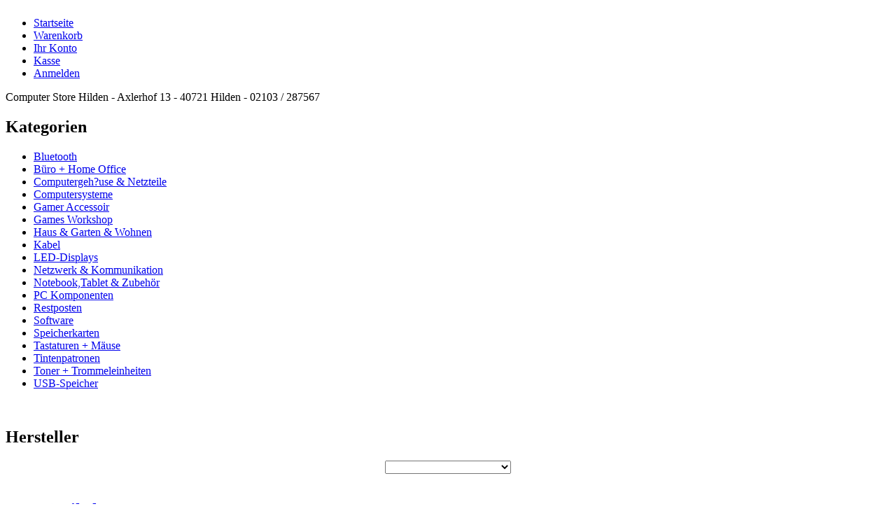

--- FILE ---
content_type: text/html; charset=utf-8
request_url: https://computershop-hilden.de/index.php?page=bestseller_products
body_size: 8504
content:
<!DOCTYPE html PUBLIC "-//W3C//DTD XHTML 1.0 Transitional//EN" "http://www.w3.org/TR/xhtml1/DTD/xhtml1-transitional.dtd"><html xmlns="http://www.w3.org/1999/xhtml" xml:lang="de" lang="de">
<head>
<base href="https://computershop-hilden.de/" />
<title>CSH - Computer Store Hilden</title>
<meta name="robots" content="index,follow" />
<meta name="language" content="de" />
<meta name="company" content="Computer Store Hilden" />
<meta name="author" content="xt:Commerce VEYTON 4.0" />
<meta name="publisher" content="Sven Bartosch" />
<meta name="page-topic" content="shopping" />
<meta name="reply-to" content="computershop@online.de" />
<meta name="revisit-after" content="14" />
<meta name="generator" content="xt:Commerce VEYTON 4.0.14" />
<link rel="stylesheet" type="text/css" href="https://computershop-hilden.de/xtFramework/library/jquery/thickbox.css" /><link rel="stylesheet" type="text/css" href="https://computershop-hilden.de/templates/csh_winter/css/stylesheet.css" />
<script type="text/javascript" src="https://computershop-hilden.de/xtFramework/library/jquery/jquery-1.2.6.min.js"></script>
<script type="text/javascript" src="https://computershop-hilden.de/xtFramework/library/jquery/thickbox-compressed.js"></script>

<meta http-equiv="Content-Type" content="text/html; charset=utf-8" />
</head>
<body>
<div id="wrap">
	<div class="header">
		<div id="logo"><img src="https://computershop-hilden.de/templates/csh_winter/img/top_logo.jpg" alt="" /></div>
    <div class="logobut">
      <a href="index.php?page=content&coID=4&xd1e30=0aa2727d30131eceeccf85e95a34451d"><img src="/templates/csh_shop/img/buttons/1_normal.png" alt="" onmouseover="this.src='/templates/csh_shop/img/buttons/1_hover.png'" onmouseout="this.src='/templates/csh_shop/img/buttons/1_normal.png'" /></a><br />
      <a href="index.php?page=content&coID=9&xd1e30=0aa2727d30131eceeccf85e95a34451d"><img src="/templates/csh_shop/img/buttons/2_normal.png" alt="" onmouseover="this.src='/templates/csh_shop/img/buttons/2_hover.png'" onmouseout="this.src='/templates/csh_shop/img/buttons/2_normal.png'" /></a><br />
      <a href="index.php?page=content&coID=6&xd1e30=0aa2727d30131eceeccf85e95a34451d"><img src="/templates/csh_shop/img/buttons/3_normal.png" alt="" onmouseover="this.src='/templates/csh_shop/img/buttons/3_hover.png'" onmouseout="this.src='/templates/csh_shop/img/buttons/3_normal.png'" /></a>
    </div>
	</div>
	<div id="topmenuwrap">
		<ul id="topmenu">
			<li><a href="/?xd1e30=0aa2727d30131eceeccf85e95a34451d">Startseite</a></li>
			<li><a href="http://computershop-hilden.de/index.php?page=cart">Warenkorb</a></li>
						<li><a href="https://computershop-hilden.de/index.php?page=customer">Ihr Konto</a></li>
						<li><a href="https://computershop-hilden.de/index.php?page=checkout&amp;page_action=shipping">Kasse</a></li>
									<li><a href="https://computershop-hilden.de/index.php?page=customer&amp;page_action=login">Anmelden</a></li>
								</ul>
    <span align="right">Computer Store Hilden - Axlerhof 13 - 40721 Hilden - 02103 / 287567</span>
		<!-- <div id="currencies"></div> -->
		<!-- <div id="languages"></div> -->
		
	</div>
<div id="space"></div>
<!--
	<div id="breadcrumb">
<ul>
<li><a class="pathway" href="http://computershop-hilden.de/index.php?page=index" title="Startseite">Startseite</a></li>
<li><a class="pathway" href="http://computershop-hilden.de/index.php?page=bestseller_products" title="Unsere Top Artikel">Unsere Top Artikel</a></li>
</ul> 
	</div>
-->
	<div id="contentwrap">
				<div id="leftcol"><h2 class="boxheader">Kategorien</h2>
<ul id="categorymenu" class="categorybg">
	<li class="level1"><a href="http://computershop-hilden.de/index.php?page=categorie&amp;cat=383" title="">Bluetooth</a></li>
	<li class="level1"><a href="http://computershop-hilden.de/index.php?page=categorie&amp;cat=462" title="">Büro + Home Office</a></li>
	<li class="level1"><a href="http://computershop-hilden.de/index.php?page=categorie&amp;cat=526" title="">Computergeh?use & Netzteile</a></li>
	<li class="level1"><a href="http://computershop-hilden.de/index.php?page=categorie&amp;cat=527" title="">Computersysteme</a></li>
	<li class="level1"><a href="http://computershop-hilden.de/index.php?page=categorie&amp;cat=301" title="">Gamer Accessoir</a></li>
	<li class="level1"><a href="http://computershop-hilden.de/index.php?page=categorie&amp;cat=492" title="">Games Workshop</a></li>
	<li class="level1"><a href="http://computershop-hilden.de/index.php?page=categorie&amp;cat=12" title="">Haus & Garten & Wohnen</a></li>
	<li class="level1"><a href="http://computershop-hilden.de/index.php?page=categorie&amp;cat=405" title="">Kabel</a></li>
	<li class="level1"><a href="http://computershop-hilden.de/index.php?page=categorie&amp;cat=449" title="">LED-Displays</a></li>
	<li class="level1"><a href="http://computershop-hilden.de/index.php?page=categorie&amp;cat=33" title="">Netzwerk & Kommunikation</a></li>
	<li class="level1"><a href="http://computershop-hilden.de/index.php?page=categorie&amp;cat=21" title="">Notebook,Tablet & Zubehör</a></li>
	<li class="level1"><a href="http://computershop-hilden.de/index.php?page=categorie&amp;cat=431" title="">PC Komponenten</a></li>
	<li class="level1"><a href="http://computershop-hilden.de/index.php?page=categorie&amp;cat=420" title="">Restposten</a></li>
	<li class="level1"><a href="http://computershop-hilden.de/index.php?page=categorie&amp;cat=2" title="">Software</a></li>
	<li class="level1"><a href="http://computershop-hilden.de/index.php?page=categorie&amp;cat=146" title="">Speicherkarten</a></li>
	<li class="level1"><a href="http://computershop-hilden.de/index.php?page=categorie&amp;cat=106" title="">Tastaturen + Mäuse</a></li>
	<li class="level1"><a href="http://computershop-hilden.de/index.php?page=categorie&amp;cat=154" title="">Tintenpatronen</a></li>
	<li class="level1"><a href="http://computershop-hilden.de/index.php?page=categorie&amp;cat=536" title="">Toner + Trommeleinheiten</a></li>
	<li class="level1"><a href="http://computershop-hilden.de/index.php?page=categorie&amp;cat=77" title="">USB-Speicher</a></li>
</ul>
<div class="boxfooter">&nbsp;</div>
		<h2 class="boxmanufacturerheader">Hersteller</h2>
<div class="boxbody" style="text-align:center;">
<form style="margin:0px;"><input type="hidden" name="xd1e30" value="0aa2727d30131eceeccf85e95a34451d" />
<SELECT onchange="window.location.href=this.options[this.selectedIndex].value" style="width:180px;">
<option value="#">Hersteller ausw&auml;hlen</option>
 <option value="http://computershop-hilden.de/index.php?page=manufacturers" selected></option>
  <option value="http://computershop-hilden.de/index.php?page=manufacturers" selected></option>
  <option value="http://computershop-hilden.de/index.php?page=manufacturers" selected></option>
  <option value="http://computershop-hilden.de/index.php?page=manufacturers" selected></option>
  <option value="http://computershop-hilden.de/index.php?page=manufacturers" selected></option>
  <option value="http://computershop-hilden.de/index.php?page=manufacturers" selected></option>
  <option value="http://computershop-hilden.de/index.php?page=manufacturers" selected></option>
  <option value="http://computershop-hilden.de/index.php?page=manufacturers" selected></option>
  <option value="http://computershop-hilden.de/index.php?page=manufacturers" selected></option>
  <option value="http://computershop-hilden.de/index.php?page=manufacturers" selected></option>
  <option value="http://computershop-hilden.de/index.php?page=manufacturers" selected></option>
  <option value="http://computershop-hilden.de/index.php?page=manufacturers" selected></option>
  <option value="http://computershop-hilden.de/index.php?page=manufacturers" selected></option>
  <option value="http://computershop-hilden.de/index.php?page=manufacturers" selected></option>
  <option value="http://computershop-hilden.de/index.php?page=manufacturers" selected></option>
  <option value="http://computershop-hilden.de/index.php?page=manufacturers" selected></option>
  <option value="http://computershop-hilden.de/index.php?page=manufacturers" selected></option>
  <option value="http://computershop-hilden.de/index.php?page=manufacturers" selected></option>
  <option value="http://computershop-hilden.de/index.php?page=manufacturers" selected></option>
  <option value="http://computershop-hilden.de/index.php?page=manufacturers" selected></option>
  <option value="http://computershop-hilden.de/index.php?page=manufacturers" selected></option>
  <option value="http://computershop-hilden.de/index.php?page=manufacturers" selected></option>
  <option value="http://computershop-hilden.de/index.php?page=manufacturers" selected></option>
  <option value="http://computershop-hilden.de/index.php?page=manufacturers" selected></option>
  <option value="http://computershop-hilden.de/index.php?page=manufacturers" selected></option>
  <option value="http://computershop-hilden.de/index.php?page=manufacturers" selected></option>
  <option value="http://computershop-hilden.de/index.php?page=manufacturers" selected></option>
  <option value="http://computershop-hilden.de/index.php?page=manufacturers" selected></option>
  <option value="http://computershop-hilden.de/index.php?page=manufacturers" selected></option>
  <option value="http://computershop-hilden.de/index.php?page=manufacturers" selected></option>
  <option value="http://computershop-hilden.de/index.php?page=manufacturers" selected></option>
  <option value="http://computershop-hilden.de/index.php?page=manufacturers" selected></option>
  <option value="http://computershop-hilden.de/index.php?page=manufacturers" selected></option>
  <option value="http://computershop-hilden.de/index.php?page=manufacturers" selected></option>
  <option value="http://computershop-hilden.de/index.php?page=manufacturers" selected></option>
  <option value="http://computershop-hilden.de/index.php?page=manufacturers" selected></option>
  <option value="http://computershop-hilden.de/index.php?page=manufacturers" selected></option>
  <option value="http://computershop-hilden.de/index.php?page=manufacturers" selected></option>
  <option value="http://computershop-hilden.de/index.php?page=manufacturers" selected></option>
  <option value="http://computershop-hilden.de/index.php?page=manufacturers" selected></option>
  <option value="http://computershop-hilden.de/index.php?page=manufacturers" selected></option>
  <option value="http://computershop-hilden.de/index.php?page=manufacturers" selected></option>
  <option value="http://computershop-hilden.de/index.php?page=manufacturers" selected></option>
  <option value="http://computershop-hilden.de/index.php?page=manufacturers" selected></option>
  <option value="http://computershop-hilden.de/index.php?page=manufacturers" selected></option>
  <option value="http://computershop-hilden.de/index.php?page=manufacturers" selected></option>
  <option value="http://computershop-hilden.de/index.php?page=manufacturers" selected></option>
  <option value="http://computershop-hilden.de/index.php?page=manufacturers" selected></option>
 </select>
</form>
</div>
<div class="boxfooter">&nbsp;</div>		
    
    
    <h2 class="boxheader"><a href="https://computershop-hilden.de/index.php?page=xt_new_products">Neue Artikel</a></h2>
<div class="boxbody">
<table border="0" cellspacing="0" cellpadding="3">
<tr><td>
<div><p class="center"><a href="http://computershop-hilden.de/index.php?page=product&amp;info=472"><img src="https://computershop-hilden.de/media/images/info/472_0__picA37905.jpg" class="productImageBorder" width="120px" height="" /></a></p></div><div><p class="center"><a href="http://computershop-hilden.de/index.php?page=product&amp;info=472"><strong>SSD m.2 2TB, NVMe/PCIe4.0, WD Green (SN350)</strong></a><br /></p></div>
</td></tr>
</table>
</div>
<div class="boxfooter">&nbsp;</div>
		</div>
				<div>
		<div id="content">		
<h1>Unsere Top Artikel</h1>



<div class="hrproductpreview"></div>
<table class="productPreview" width="100%" border="0" cellspacing="0" cellpadding="0">
  <tr>
    <td class="productPreviewImage"><a href="http://computershop-hilden.de/index.php?page=product&amp;info=8"><img src="https://computershop-hilden.de/media/images/info/8_0__pica23956.jpg" class="productImageBorder" width="" height="" /></a></td>    <td class="productPreviewContent">
		<h2><a href="http://computershop-hilden.de/index.php?page=product&amp;info=8">GW, Spray, Chaos Black Spray, 400ml</a></h2>
							<div class="reviews_rating_light"><div class="reviews_rating_dark" style="width:1%"></div></div>
				<p>Die Citadel Spr?hgrundierung ist speziell entwickelt worden, um Metall- und Kunststoffmodelle zu grundieren. Eine Grundierung erf?llt zwei Aufgaben: Sie dient als Grundfarbe und verbindet sich mit dem Material der Miniatur und bietet somit eine einfarbige Oberfl?che zum Bemalen.

Die Dose enth?lt 400 ml Citadel Chaos Black Spr?hgrundierung.</p>				<p class="taxandshippinginfo">Gewicht: 85,00 KG</p>		
		            <p class="stockimage"><img src="https://computershop-hilden.de/templates/csh_winter/img/stockrules/rule_1.gif" alt="Abholbereit / sofort Versandfähig" /></p>
			<p class="stockimagetext">Abholbereit / sofort Versandfähig</p>
		
		
	</td>
  </tr>
</table>
<div class="hrproductpreview"></div>
<table class="productPreview" width="100%" border="0" cellspacing="0" cellpadding="0">
  <tr>
    <td class="productPreviewImage"><a href="http://computershop-hilden.de/index.php?page=product&amp;info=461"><img src="https://computershop-hilden.de/media/images/info/461_0__picA36934.jpg" class="productImageBorder" width="" height="" /></a></td>    <td class="productPreviewContent">
		<h2><a href="http://computershop-hilden.de/index.php?page=product&amp;info=461">GW, Farbe, Contrast Karandras Green</a></h2>
							<div class="reviews_rating_light"><div class="reviews_rating_dark" style="width:1%"></div></div>
				<p>18ml</p>						
		            <p class="stockimage"><img src="https://computershop-hilden.de/templates/csh_winter/img/stockrules/rule_1.gif" alt="Abholbereit / sofort Versandfähig" /></p>
			<p class="stockimagetext">Abholbereit / sofort Versandfähig</p>
		
		
	</td>
  </tr>
</table>
<div class="hrproductpreview"></div>
<table class="productPreview" width="100%" border="0" cellspacing="0" cellpadding="0">
  <tr>
    <td class="productPreviewImage"><a href="http://computershop-hilden.de/index.php?page=product&amp;info=484"><img src="https://computershop-hilden.de/media/images/info/484_0__pica24988.jpg" class="productImageBorder" width="" height="" /></a></td>    <td class="productPreviewContent">
		<h2><a href="http://computershop-hilden.de/index.php?page=product&amp;info=484">GW, Farbe, Layer Flash Gitz Yellow</a></h2>
							<div class="reviews_rating_light"><div class="reviews_rating_dark" style="width:1%"></div></div>
				<p>12ml</p>						
		            <p class="stockimage"><img src="https://computershop-hilden.de/templates/csh_winter/img/stockrules/rule_1.gif" alt="Abholbereit / sofort Versandfähig" /></p>
			<p class="stockimagetext">Abholbereit / sofort Versandfähig</p>
		
		
	</td>
  </tr>
</table>
<div class="hrproductpreview"></div>
<table class="productPreview" width="100%" border="0" cellspacing="0" cellpadding="0">
  <tr>
    <td class="productPreviewImage"><a href="http://computershop-hilden.de/index.php?page=product&amp;info=486"><img src="https://computershop-hilden.de/media/images/info/486_0__picA27551.jpg" class="productImageBorder" width="" height="" /></a></td>    <td class="productPreviewContent">
		<h2><a href="http://computershop-hilden.de/index.php?page=product&amp;info=486">GW, Farbe, Layer Yriel Yellow</a></h2>
							<div class="reviews_rating_light"><div class="reviews_rating_dark" style="width:1%"></div></div>
				<p>12ml</p>						
		            <p class="stockimage"><img src="https://computershop-hilden.de/templates/csh_winter/img/stockrules/rule_1.gif" alt="Abholbereit / sofort Versandfähig" /></p>
			<p class="stockimagetext">Abholbereit / sofort Versandfähig</p>
		
		
	</td>
  </tr>
</table>
<div class="hrproductpreview"></div>
<table class="productPreview" width="100%" border="0" cellspacing="0" cellpadding="0">
  <tr>
    <td class="productPreviewImage"><a href="http://computershop-hilden.de/index.php?page=product&amp;info=294"><img src="https://computershop-hilden.de/media/images/info/294_0__pica11037.jpg" class="productImageBorder" width="" height="" /></a></td>    <td class="productPreviewContent">
		<h2><a href="http://computershop-hilden.de/index.php?page=product&amp;info=294">Batterie, AAA (Micro), Alkaline Red,  4er, Ansmann</a></h2>
							<div class="reviews_rating_light"><div class="reviews_rating_dark" style="width:1%"></div></div>
				<p>4er Pack, ideal f?r Fernbedienungen etc.</p>						
		            <p class="stockimage"><img src="https://computershop-hilden.de/templates/csh_winter/img/stockrules/rule_4.gif" alt="Derzeit nicht lieferbar" /></p>
			<p class="stockimagetext">Derzeit nicht lieferbar</p>
		
		
	</td>
  </tr>
</table>
<div class="hrproductpreview"></div>
<table class="productPreview" width="100%" border="0" cellspacing="0" cellpadding="0">
  <tr>
    <td class="productPreviewImage"><a href="http://computershop-hilden.de/index.php?page=product&amp;info=326"><img src="https://computershop-hilden.de/media/images/info/326_0__picA35356.png" class="productImageBorder" width="" height="" /></a></td>    <td class="productPreviewContent">
		<h2><a href="http://computershop-hilden.de/index.php?page=product&amp;info=326">Maus, USB wireless, Logitech M220 Silent Plus, black</a></h2>
							<div class="reviews_rating_light"><div class="reviews_rating_dark" style="width:1%"></div></div>
				<p>Verbessern Sie Ihre t?gliche Produktivit?t, ohne irgendetwas zu verpassen oder die Kollegen zu bel?stigen. Mit leisen M?usen genie?en Sie das gleiche Klickgef?hl bei um ?ber 90 % reduzierten Klickger?uschen.* Die strapazierf?higen, leistungsstarken F??e gleiten ger?uschlos ?ber den Schreibtisch. Das leichtg?ngige Scrollrad perfektioniert das Mauserlebnis. Leise M?use kommen ohne laute Ger?usche aus und tragen zu einem leiseren B?roumfeld bei. Machen Sie diesen Klick zum letzten der st?renden Art. Ihre Kollegen werden es Ihnen danken.

*Im Vergleich mit der Logitech B170.</p>						
		            <p class="stockimage"><img src="https://computershop-hilden.de/templates/csh_winter/img/stockrules/rule_1.gif" alt="Abholbereit / sofort Versandfähig" /></p>
			<p class="stockimagetext">Abholbereit / sofort Versandfähig</p>
		
		
	</td>
  </tr>
</table>
<div class="hrproductpreview"></div>
<table class="productPreview" width="100%" border="0" cellspacing="0" cellpadding="0">
  <tr>
    <td class="productPreviewImage"><a href="http://computershop-hilden.de/index.php?page=product&amp;info=246"><img src="https://computershop-hilden.de/media/images/info/246_0__pica33910.jpg" class="productImageBorder" width="" height="" /></a></td>    <td class="productPreviewContent">
		<h2><a href="http://computershop-hilden.de/index.php?page=product&amp;info=246">Speicherkarte, MicroSDHC Card  32GB, Class 10</a></h2>
							<div class="reviews_rating_light"><div class="reviews_rating_dark" style="width:1%"></div></div>
				<p>Class 10 / UHS Speed Class 3</p>						
		            <p class="stockimage"><img src="https://computershop-hilden.de/templates/csh_winter/img/stockrules/rule_4.gif" alt="Derzeit nicht lieferbar" /></p>
			<p class="stockimagetext">Derzeit nicht lieferbar</p>
		
		
	</td>
  </tr>
</table>
<div class="hrproductpreview"></div>
<table class="productPreview" width="100%" border="0" cellspacing="0" cellpadding="0">
  <tr>
    <td class="productPreviewImage"><a href="http://computershop-hilden.de/index.php?page=product&amp;info=284"><img src="https://computershop-hilden.de/media/images/info/284_0__pica37579.jpg" class="productImageBorder" width="" height="" /></a></td>    <td class="productPreviewContent">
		<h2><a href="http://computershop-hilden.de/index.php?page=product&amp;info=284">PC, terra PC-GAMER ELITE 1, Intel Core i5-14400F/16GB/1TB m.2 SSD/Nvidia RTX3060/Win11Home</a></h2>
							<div class="reviews_rating_light"><div class="reviews_rating_dark" style="width:1%"></div></div>
				<p>Erlebe Gaming in seiner reinsten Form mit dem Terra PC Gamer ELITE 1 und der RTX3060 Grafikkarte. Hol dir jetzt dein Ticket in die Gaming-Zukunft und werde Teil eines unvergesslichen Abenteuers! 
- Intel Core i5 (14. Gen.) 14400F / 10 Cores / 16 Threads / 20M Cache / without GPU / up to 4.7 GHz
    Windows 11 Home
    WORTMANN AG empfiehlt Windows 11 Pro f?r Unternehmen
    16 GB Speicherkapazit?t
    Gamer Serie
    GIGA VGA RTX3060 WINDFORCE-OC 12G 2.0 LHR
    Grafikschnittstellen 2x Display Port
    2x HDMI
    Unterst?tzt Quad-Monitoring
    HDD Kapazit?t 1 x 1 TB - SSD</p>						
		            <p class="stockimage"><img src="https://computershop-hilden.de/templates/csh_winter/img/stockrules/rule_4.gif" alt="Derzeit nicht lieferbar" /></p>
			<p class="stockimagetext">Derzeit nicht lieferbar</p>
		
		
	</td>
  </tr>
</table>
<div class="hrproductpreview"></div>
<table class="productPreview" width="100%" border="0" cellspacing="0" cellpadding="0">
  <tr>
    <td class="productPreviewImage"><a href="http://computershop-hilden.de/index.php?page=product&amp;info=298"><img src="https://computershop-hilden.de/media/images/info/298_0__picA34991.jpg" class="productImageBorder" width="" height="" /></a></td>    <td class="productPreviewContent">
		<h2><a href="http://computershop-hilden.de/index.php?page=product&amp;info=298">Kabel, USB 3.2 Typ C, 0,5m, C St. <> A St. , schwarz, InLine?</a></h2>
							<div class="reviews_rating_light"><div class="reviews_rating_dark" style="width:1%"></div></div>
				<p>InLine? USB 3.1 Kabel, Typ C Stecker an A Stecker, schwarz, 0,5m</p>						
		            <p class="stockimage"><img src="https://computershop-hilden.de/templates/csh_winter/img/stockrules/rule_1.gif" alt="Abholbereit / sofort Versandfähig" /></p>
			<p class="stockimagetext">Abholbereit / sofort Versandfähig</p>
		
		
	</td>
  </tr>
</table>
<div class="hrproductpreview"></div>
<table class="productPreview" width="100%" border="0" cellspacing="0" cellpadding="0">
  <tr>
    <td class="productPreviewImage"><a href="http://computershop-hilden.de/index.php?page=product&amp;info=302"><img src="https://computershop-hilden.de/media/images/info/302_0__pica33013.jpg" class="productImageBorder" width="" height="" /></a></td>    <td class="productPreviewContent">
		<h2><a href="http://computershop-hilden.de/index.php?page=product&amp;info=302">Speicherkarte, MicroSDXC Card  64GB, Class10/U1/UHS1</a></h2>
							<div class="reviews_rating_light"><div class="reviews_rating_dark" style="width:1%"></div></div>
				<p>Speicherkarte 64 GB SDXC, Class 10 / UHS1 / U1</p>						
		            <p class="stockimage"><img src="https://computershop-hilden.de/templates/csh_winter/img/stockrules/rule_1.gif" alt="Abholbereit / sofort Versandfähig" /></p>
			<p class="stockimagetext">Abholbereit / sofort Versandfähig</p>
		
		
	</td>
  </tr>
</table>
<div class="hrproductpreview"></div>
<table class="productPreview" width="100%" border="0" cellspacing="0" cellpadding="0">
  <tr>
    <td class="productPreviewImage"><a href="http://computershop-hilden.de/index.php?page=product&amp;info=349"><img src="https://computershop-hilden.de/media/images/info/349_0__pica8164.jpg" class="productImageBorder" width="" height="" /></a></td>    <td class="productPreviewContent">
		<h2><a href="http://computershop-hilden.de/index.php?page=product&amp;info=349">DVD-ext., Brenner, Sandberg 133-66, USB2.0</a></h2>
							<div class="reviews_rating_light"><div class="reviews_rating_dark" style="width:1%"></div></div>
				<p>Sandberg 133-66 Externer Mini DVD-Brenner USB Schwarz</p>						
		            <p class="stockimage"><img src="https://computershop-hilden.de/templates/csh_winter/img/stockrules/rule_1.gif" alt="Abholbereit / sofort Versandfähig" /></p>
			<p class="stockimagetext">Abholbereit / sofort Versandfähig</p>
		
		
	</td>
  </tr>
</table>
<div class="hrproductpreview"></div>
<table class="productPreview" width="100%" border="0" cellspacing="0" cellpadding="0">
  <tr>
    <td class="productPreviewImage"><a href="http://computershop-hilden.de/index.php?page=product&amp;info=485"><img src="https://computershop-hilden.de/media/images/info/485_0__pica27118.jpg" class="productImageBorder" width="" height="" /></a></td>    <td class="productPreviewContent">
		<h2><a href="http://computershop-hilden.de/index.php?page=product&amp;info=485">Batterie, LR44, Ansmann Alkaline, 1,5V (5015303)</a></h2>
							<div class="reviews_rating_light"><div class="reviews_rating_dark" style="width:1%"></div></div>
										
		            <p class="stockimage"><img src="https://computershop-hilden.de/templates/csh_winter/img/stockrules/rule_1.gif" alt="Abholbereit / sofort Versandfähig" /></p>
			<p class="stockimagetext">Abholbereit / sofort Versandfähig</p>
		
		
	</td>
  </tr>
</table>
<div class="hrproductpreview"></div>
<table class="productPreview" width="100%" border="0" cellspacing="0" cellpadding="0">
  <tr>
    <td class="productPreviewImage"><a href="http://computershop-hilden.de/index.php?page=product&amp;info=76"><img src="https://computershop-hilden.de/media/images/info/76_0__pica27130.jpg" class="productImageBorder" width="" height="" /></a></td>    <td class="productPreviewContent">
		<h2><a href="http://computershop-hilden.de/index.php?page=product&amp;info=76">Batterie, CR2430, Ansmann Lithium, 3V (5020092)</a></h2>
							<div class="reviews_rating_light"><div class="reviews_rating_dark" style="width:1%"></div></div>
				<p>Diese Ansmann Lithium Knopfzelle liefert 3V. Die Knopfzelle ist in der Bauform des Typs CR2430 ausgef?hrt und wird im Bereich Foto, Taschenrechner und Uhren eingesetzt.</p>						
		            <p class="stockimage"><img src="https://computershop-hilden.de/templates/csh_winter/img/stockrules/rule_1.gif" alt="Abholbereit / sofort Versandfähig" /></p>
			<p class="stockimagetext">Abholbereit / sofort Versandfähig</p>
		
		
	</td>
  </tr>
</table>
<div class="hrproductpreview"></div>
<table class="productPreview" width="100%" border="0" cellspacing="0" cellpadding="0">
  <tr>
    <td class="productPreviewImage"><a href="http://computershop-hilden.de/index.php?page=product&amp;info=116"><img src="https://computershop-hilden.de/media/images/info/116_0__picA28940.jpg" class="productImageBorder" width="" height="" /></a></td>    <td class="productPreviewContent">
		<h2><a href="http://computershop-hilden.de/index.php?page=product&amp;info=116">Kabel, HDMI-High Speed mit Ethernet,  3m, vergoldete Kontakte, schwarz</a></h2>
							<div class="reviews_rating_light"><div class="reviews_rating_dark" style="width:1%"></div></div>
				<p>* High-Speed-HDMI-Kabel mit Ethernet (Netzwerk)
    * Vergoldete HDMI-Kontakte
    * Hochdichte Drei-Schicht-Abschirmung f?r beste Qualit?t
    * Twisted-Pair-Aufbau f?r beste abschirmung intern
    * ?bertr?gt HD Video- und reine Audio-Signale
    * Gute Leitf?higkeit und wunderbare Signal?bertragung durch Kupfer-Litzen
    * Unterdr?ckt EMV-Interferenzen, machen das Bild lebendig
    * HDMI Ethernet Channel: F?gt High-Speed-Vernetzung zu einer HDMI-Verbindung, so dass Benutzer den vollen Nutzen aus ihren IP-Ger?ten verwenden k?nnen, ohne dass separate Netztwerk-Kabel ben?tigt werden (sofern die Ger?te HDMI with Ethernet unterst?tzen)
    * Audio Return Channel: Erm?glicht einem ?ber HDMI angeschlossenen TV mit eingebauten TV-Tuner die Audio-Daten per "upstream" an eine Surround-Audio-Anlage zu senden, wodurch ein separates Audiokabel nicht mehr ben?tigt wird
    * 3D ?ber HDMI: Definiert Ein- und Ausgangs-Protokolle f?r die gro?en 3D-Video-Formate, ebnet den Weg f?r echte 3D-Spiele und 3D-Heimkino-Anwendungen.
    * 4K x 2K Video Unterst?tzung: Erm?glicht Video-Aufl?sungen weit ?ber 1080p, Unterst?tzung von Displays der n?chsten Generation.
    * weitere Farbr?ume: Unterst?tzung f?r zus?tzliche Farbmodelle, die in der digitalen Fotografie und Computergrafik verwendet werden.
    * f?r folgende Anwendungen: HDTV, PC/Notebook, XBOX360/PS3, Blu-ray-DVD / HD-DVD, DC/DV, Beamer
    * abw?rtkompatibel zu allen bisherigen HDMI Kabeln
    * schwarzes Kabel, vergossene Stecker</p>						
		            <p class="stockimage"><img src="https://computershop-hilden.de/templates/csh_winter/img/stockrules/rule_1.gif" alt="Abholbereit / sofort Versandfähig" /></p>
			<p class="stockimagetext">Abholbereit / sofort Versandfähig</p>
		
		
	</td>
  </tr>
</table>
<div class="hrproductpreview"></div>
<table class="productPreview" width="100%" border="0" cellspacing="0" cellpadding="0">
  <tr>
    <td class="productPreviewImage"><a href="http://computershop-hilden.de/index.php?page=product&amp;info=195"><img src="https://computershop-hilden.de/media/images/info/195_0__pica30792.jpg" class="productImageBorder" width="" height="" /></a></td>    <td class="productPreviewContent">
		<h2><a href="http://computershop-hilden.de/index.php?page=product&amp;info=195">TIHP, HP #304 Bk, Original HP Tintenpatrone, schwarz</a></h2>
							<div class="reviews_rating_light"><div class="reviews_rating_dark" style="width:1%"></div></div>
				<p>HP 304 Schwarz Original Tintenpatrone. Markenkompatibilit?t: HP, OEM-Code: N9K06AE, Druckfarben: Schwarz. Verpackungsbreite: 113 mm, Verpackungstiefe: 37 mm</p>						
		            <p class="stockimage"><img src="https://computershop-hilden.de/templates/csh_winter/img/stockrules/rule_1.gif" alt="Abholbereit / sofort Versandfähig" /></p>
			<p class="stockimagetext">Abholbereit / sofort Versandfähig</p>
		
		
	</td>
  </tr>
</table>
<div class="hrproductpreview"></div>
<table class="productPreview" width="100%" border="0" cellspacing="0" cellpadding="0">
  <tr>
    <td class="productPreviewImage"><a href="http://computershop-hilden.de/index.php?page=product&amp;info=300"><img src="https://computershop-hilden.de/media/images/info/300_0__picA31438.jpg" class="productImageBorder" width="" height="" /></a></td>    <td class="productPreviewContent">
		<h2><a href="http://computershop-hilden.de/index.php?page=product&amp;info=300">Kabel, TAE-F Kabel, TAE-F St an RJ45 St, 10m</a></h2>
							<div class="reviews_rating_light"><div class="reviews_rating_dark" style="width:1%"></div></div>
				<p>TAE-F Anschlusskabel TAE-F Stecker auf RJ45 Stecker, 2-adrig, z.B. geeignet f?r den Anschluss der FritzBox 7170, 7270 f?r Komplettanschluss ohne Splitter.

    Anschlusskabel TAE-F Stecker auf RJ45 Stecker
    2-adriges ungeschirmtes Flachkabel
    Belegung: (TAE -> RJ45) 1-4, 2-5</p>						
		            <p class="stockimage"><img src="https://computershop-hilden.de/templates/csh_winter/img/stockrules/rule_1.gif" alt="Abholbereit / sofort Versandfähig" /></p>
			<p class="stockimagetext">Abholbereit / sofort Versandfähig</p>
		
		
	</td>
  </tr>
</table>
<div class="hrproductpreview"></div>
<table class="productPreview" width="100%" border="0" cellspacing="0" cellpadding="0">
  <tr>
    <td class="productPreviewImage"><a href="http://computershop-hilden.de/index.php?page=product&amp;info=389"><img src="https://computershop-hilden.de/media/images/info/389_0__picA31438.jpg" class="productImageBorder" width="" height="" /></a></td>    <td class="productPreviewContent">
		<h2><a href="http://computershop-hilden.de/index.php?page=product&amp;info=389">Kabel, TAE-F Kabel, TAE-F St an RJ45 St, 20m</a></h2>
							<div class="reviews_rating_light"><div class="reviews_rating_dark" style="width:1%"></div></div>
				<p>TAE-F Anschlusskabel TAE-F Stecker auf RJ45 Stecker, 2-adrig, z.B. geeignet f?r den Anschluss der FritzBox 7170, 7270 f?r Komplettanschluss ohne Splitter.

    Anschlusskabel TAE-F Stecker auf RJ45 Stecker
    2-adriges ungeschirmtes Flachkabel
    Belegung: (TAE -> RJ45) 1-4, 2-5</p>						
		            <p class="stockimage"><img src="https://computershop-hilden.de/templates/csh_winter/img/stockrules/rule_1.gif" alt="Abholbereit / sofort Versandfähig" /></p>
			<p class="stockimagetext">Abholbereit / sofort Versandfähig</p>
		
		
	</td>
  </tr>
</table>
<div class="hrproductpreview"></div>
<table class="productPreview" width="100%" border="0" cellspacing="0" cellpadding="0">
  <tr>
    <td class="productPreviewImage"><a href="http://computershop-hilden.de/index.php?page=product&amp;info=398"><img src="https://computershop-hilden.de/media/images/info/398_0__pica26645.jpg" class="productImageBorder" width="" height="" /></a></td>    <td class="productPreviewContent">
		<h2><a href="http://computershop-hilden.de/index.php?page=product&amp;info=398">TIBRO, Brother LC-980Bk, KMP Tintenpatrone B77B, schwarz</a></h2>
							<div class="reviews_rating_light"><div class="reviews_rating_dark" style="width:1%"></div></div>
				<p>Brother DCP-145/DCP-165C/MFC-250C/290C
Fabe: schwarz
kompatibel mit LC-980BK
16ml / ca. 300 Seiten</p>						
		            <p class="stockimage"><img src="https://computershop-hilden.de/templates/csh_winter/img/stockrules/rule_4.gif" alt="Derzeit nicht lieferbar" /></p>
			<p class="stockimagetext">Derzeit nicht lieferbar</p>
		
		
	</td>
  </tr>
</table>
<div class="hrproductpreview"></div>
<table class="productPreview" width="100%" border="0" cellspacing="0" cellpadding="0">
  <tr>
    <td class="productPreviewImage"><a href="http://computershop-hilden.de/index.php?page=product&amp;info=399"><img src="https://computershop-hilden.de/media/images/info/399_0__pica26853.jpg" class="productImageBorder" width="" height="" /></a></td>    <td class="productPreviewContent">
		<h2><a href="http://computershop-hilden.de/index.php?page=product&amp;info=399">FBPH, Philips PFA351, KMP Farbband F-P5, schwarz</a></h2>
							<div class="reviews_rating_light"><div class="reviews_rating_dark" style="width:1%"></div></div>
				<p>Philips Magic 5

Laufleistung: ca 140 Seiten - mit Chip
kompatibel mit PFA 351</p>						
		            <p class="stockimage"><img src="https://computershop-hilden.de/templates/csh_winter/img/stockrules/rule_4.gif" alt="Derzeit nicht lieferbar" /></p>
			<p class="stockimagetext">Derzeit nicht lieferbar</p>
		
		
	</td>
  </tr>
</table>
<div class="hrproductpreview"></div>
<table class="productPreview" width="100%" border="0" cellspacing="0" cellpadding="0">
  <tr>
    <td class="productPreviewImage"><a href="http://computershop-hilden.de/index.php?page=product&amp;info=407"><img src="https://computershop-hilden.de/media/images/info/407_0__picA33219.png" class="productImageBorder" width="" height="" /></a></td>    <td class="productPreviewContent">
		<h2><a href="http://computershop-hilden.de/index.php?page=product&amp;info=407">Kabel, Patch-Kabel,  7,5m, Cat.8.1, 2000Mhz, halogenfrei, Blau</a></h2>
							<div class="reviews_rating_light"><div class="reviews_rating_dark" style="width:1%"></div></div>
				<p>InLine? Patchkabel, S/FTP (PiMf), Cat.8.1, 2000MHz, halogenfrei, Kupfer, blau, 5m

    Cat.8.1 Netzwerk-Patchkabel, Rundkabel, bis 40Gb/s kompatibel
    S/FTP PiMF
    Stecker schwarz
    Kontakte vergoldet 50?"
    26AWG
    Leiter: Kupfer
    AL-MG Geflecht
    Pinbelegung nach TIA/EIA568B
    Mantel: LSZH
    ISO/IEC 11801 Klasse I 2000Mhz
    Fluke Channel Test ISO 11801 Kanal Klasse I
    IEC60754-2 IEC61034
    Unterst?tzt PoE nach IEEE 802.3af, PoE+ nach IEEE 802.3at
    Lebensdauer der Steckerkontakte: 750 Zyklen min.
    Betriebstemperatur: -10 ~+60____deg;C</p>						
		            <p class="stockimage"><img src="https://computershop-hilden.de/templates/csh_winter/img/stockrules/rule_4.gif" alt="Derzeit nicht lieferbar" /></p>
			<p class="stockimagetext">Derzeit nicht lieferbar</p>
		
		
	</td>
  </tr>
</table>
<div class="hrproductpreview"></div>
<table class="productPreview" width="100%" border="0" cellspacing="0" cellpadding="0">
  <tr>
    <td class="productPreviewImage"><a href="http://computershop-hilden.de/index.php?page=product&amp;info=462"><img src="https://computershop-hilden.de/media/images/info/462_0__picA10796.jpg" class="productImageBorder" width="" height="" /></a></td>    <td class="productPreviewContent">
		<h2><a href="http://computershop-hilden.de/index.php?page=product&amp;info=462">USB-Stick 3.2, 512 GB, HP SSD Steel Drive, USB A+C, Edelstahl</a></h2>
							<div class="reviews_rating_light"><div class="reviews_rating_dark" style="width:1%"></div></div>
				<p>Read Speed: up to 1.000 MB/s / ? Write Speed: up to 900 MB/s</p>						
		            <p class="stockimage"><img src="https://computershop-hilden.de/templates/csh_winter/img/stockrules/rule_1.gif" alt="Abholbereit / sofort Versandfähig" /></p>
			<p class="stockimagetext">Abholbereit / sofort Versandfähig</p>
		
		
	</td>
  </tr>
</table>
<div class="hrproductpreview"></div>
<table class="productPreview" width="100%" border="0" cellspacing="0" cellpadding="0">
  <tr>
    <td class="productPreviewImage"><a href="http://computershop-hilden.de/index.php?page=product&amp;info=463"><img src="https://computershop-hilden.de/media/images/info/463_0__pica30011.jpg" class="productImageBorder" width="" height="" /></a></td>    <td class="productPreviewContent">
		<h2><a href="http://computershop-hilden.de/index.php?page=product&amp;info=463">TICA, Canon CLI-526C, KMP Tintenpatrone, Cyan</a></h2>
							<div class="reviews_rating_light"><div class="reviews_rating_dark" style="width:1%"></div></div>
				<p>KMP Recycling Tintenpatrone ,inkl. Chip , passend zu :
Canon iP4850,MG5150,MG5250,MG6150,MG8150
F?llmenge: 9ml
Farbe: Cyan
kompatibel mit CLI526C</p>						
		            <p class="stockimage"><img src="https://computershop-hilden.de/templates/csh_winter/img/stockrules/rule_4.gif" alt="Derzeit nicht lieferbar" /></p>
			<p class="stockimagetext">Derzeit nicht lieferbar</p>
		
		
	</td>
  </tr>
</table>
<div class="hrproductpreview"></div>
<table class="productPreview" width="100%" border="0" cellspacing="0" cellpadding="0">
  <tr>
    <td class="productPreviewImage"><a href="http://computershop-hilden.de/index.php?page=product&amp;info=464"><img src="https://computershop-hilden.de/media/images/info/464_0__pica30013.jpg" class="productImageBorder" width="" height="" /></a></td>    <td class="productPreviewContent">
		<h2><a href="http://computershop-hilden.de/index.php?page=product&amp;info=464">TICA, Canon CLI-526Y, KMP Tintenpatrone, Gelb</a></h2>
							<div class="reviews_rating_light"><div class="reviews_rating_dark" style="width:1%"></div></div>
				<p>KMP Recycling Tintenpatrone ,inkl. Chip , passend zu :
Canon iP4850,MG5150,MG5250,MG6150,MG8150
F?llmenge: 9ml
Farbe: Gelb
kompatibel mit CLI526Y</p>						
		            <p class="stockimage"><img src="https://computershop-hilden.de/templates/csh_winter/img/stockrules/rule_1.gif" alt="Abholbereit / sofort Versandfähig" /></p>
			<p class="stockimagetext">Abholbereit / sofort Versandfähig</p>
		
		
	</td>
  </tr>
</table>
<div class="hrproductpreview"></div>
<table class="productPreview" width="100%" border="0" cellspacing="0" cellpadding="0">
  <tr>
    <td class="productPreviewImage"><a href="http://computershop-hilden.de/index.php?page=product&amp;info=494"><img src="https://computershop-hilden.de/media/images/info/494_0__picA29252.jpg" class="productImageBorder" width="" height="" /></a></td>    <td class="productPreviewContent">
		<h2><a href="http://computershop-hilden.de/index.php?page=product&amp;info=494">Kabel, USB 3.2 Verl?ngerung, 1m, Typ-C Stecker/Buchse, InLine?</a></h2>
							<div class="reviews_rating_light"><div class="reviews_rating_dark" style="width:1%"></div></div>
				<p>USB 3.2 Verl?ngerungskabel
    USB Typ-C Stecker zu USB Typ-C Buchse
    Zum Verl?ngern vorhandener USB-C Verkabelung
    Daten?bertragungsrate: bis 0.5m: 10Gb/s, bis 3m: 5Gb/s
    Unterst?tzt USB Power Delivery bis zu einem Ladestrom von 3 Ampere
    Hochwertiges Kabel mit 3-fach abgeschirmten verdrillten Aderpaaren
    Farbe: Schwarz</p>						
		            <p class="stockimage"><img src="https://computershop-hilden.de/templates/csh_winter/img/stockrules/rule_1.gif" alt="Abholbereit / sofort Versandfähig" /></p>
			<p class="stockimagetext">Abholbereit / sofort Versandfähig</p>
		
		
	</td>
  </tr>
</table>
<div class="hrproductpreview"></div>
<table class="productPreview" width="100%" border="0" cellspacing="0" cellpadding="0">
  <tr>
    <td class="productPreviewImage"><a href="http://computershop-hilden.de/index.php?page=product&amp;info=495"><img src="https://computershop-hilden.de/media/images/info/495_0__picA31438.jpg" class="productImageBorder" width="" height="" /></a></td>    <td class="productPreviewContent">
		<h2><a href="http://computershop-hilden.de/index.php?page=product&amp;info=495">Kabel, TAE-F Kabel, TAE-F St an RJ45 St, 15m</a></h2>
							<div class="reviews_rating_light"><div class="reviews_rating_dark" style="width:1%"></div></div>
				<p>TAE-F Anschlusskabel TAE-F Stecker auf RJ45 Stecker, 2-adrig, z.B. geeignet f?r den Anschluss der FritzBox 7170, 7270 f?r Komplettanschluss ohne Splitter.

    Anschlusskabel TAE-F Stecker auf RJ45 Stecker
    2-adriges ungeschirmtes Flachkabel
    Belegung: (TAE -> RJ45) 1-4, 2-5</p>						
		            <p class="stockimage"><img src="https://computershop-hilden.de/templates/csh_winter/img/stockrules/rule_1.gif" alt="Abholbereit / sofort Versandfähig" /></p>
			<p class="stockimagetext">Abholbereit / sofort Versandfähig</p>
		
		
	</td>
  </tr>
</table>
<div class="hrproductpreview"></div>

<div id="NAVIGATION">
	<div class="COUNT"><div>Seiten: 1 / 3</div></div>
	<div class="PAGES"><div>
<span class="navigation_selected">1</span>&nbsp;<a class="navigation_link" href="https://computershop-hilden.de/index.php?page=bestseller_products&amp;next_page=2">2</a>&nbsp;<a class="navigation_link" href="https://computershop-hilden.de/index.php?page=bestseller_products&amp;next_page=3">3</a>&nbsp;
<a href="https://computershop-hilden.de/index.php?page=bestseller_products&amp;next_page=2">></a> <a href="https://computershop-hilden.de/index.php?page=bestseller_products&amp;next_page=3">>>|</a></div></div>
</div>
</div>
				<div id="rightcol"><form name="search_box428" action="http://computershop-hilden.de/index.php?page=search" method="get" ><input type="hidden" name="xd1e30" value="0aa2727d30131eceeccf85e95a34451d" />
<input type="hidden" name="page" value="search" id="page130"  />
<input type="hidden" name="page_action" value="query" id="page_action207"  />
<input type="hidden" name="desc" value="on" id="desc225"  />
<input type="hidden" name="sdesc" value="on" id="sdesc164"  />   
<h2 class="boxheader">Suche</h2>
<div class="boxbody">

<table border="0" cellspacing="0" cellpadding="3" class="search">
  <tr>
    <td><strong>Suche:</strong></td>
    <td><input id="input" type="text" name="keywords"  /></td>
    <td><input type="image" src="https://computershop-hilden.de/templates/csh_winter/img/buttons/de/button_quick_find.gif"  /></td>
  </tr>
  <tr>
    <td>&nbsp;</td>
    <td colspan="2"><a href="http://computershop-hilden.de/index.php?page=search">erweiterte Suche</a></td>
  </tr>
</table>

</div>
<div class="boxfooter">&nbsp;</div>
</form><h2 class="boxheader">Willkommen zurück</h2>
<div class="boxbody">
<form name="create_account459" action="https://computershop-hilden.de/index.php?page=customer&amp;page_action=login" method="post" ><input type="hidden" name="xd1e30" value="0aa2727d30131eceeccf85e95a34451d" />
<input type="hidden" name="action" value="login" id="action447"  />
<input type="hidden" name="link_target" value="index" id="link_target243"  />
<table width="100%"  border="0" cellpadding="0" cellspacing="0">
	<tr>
		<td>E-Mail-Adresse:</td>
	</tr>
	<tr>
		<td><input type="text" name="email" maxlength="50" style="width:170px;" id="email199"  /></td>
	</tr>
	<tr>
		<td>Passwort:</td>
	</tr>
	<tr>
		<td><table width="100%"  border="0" cellpadding="0" cellspacing="0">
          <tr>
            <td><input type="password" name="password" maxlength="30" style="width:80px;" id="password322"  /></td>
            <td><input type="image" src="https://computershop-hilden.de/templates/csh_winter/img/buttons/de/login.gif"  /></td>
          </tr>
        </table></td>
	</tr>
	<tr>
	  <td ><div class="hr"></div><a href="https://computershop-hilden.de/index.php?page=customer&amp;page_action=password_reset">Passwort vergessen?</a></td>
    </tr>
  </table>
</form>
</div>
<div class="boxfooter">&nbsp;</div><h2 class="boxheader"><a href="https://computershop-hilden.de/index.php?page=bestseller_products">Top Artikel</a></h2>
<div class="boxbody">
			<div>
	<div class="box_small_img float_left">
	<a href="http://computershop-hilden.de/index.php?page=product&amp;info=8"><img src="https://computershop-hilden.de/media/images/thumb/8_0__pica23956.jpg" class="productImageBorder" width="50px" height="" /></a>		</div>
	<div class="float_left">
	<a href="http://computershop-hilden.de/index.php?page=product&amp;info=8"><strong>GW, Spray, Chaos Black Spray, 400ml</strong></a><br />
	</div>
	</div>
	<div style="clear:both"></div>
	<div class="hr"></div>
				<div>
	<div class="box_small_img float_left">
	<a href="http://computershop-hilden.de/index.php?page=product&amp;info=461"><img src="https://computershop-hilden.de/media/images/thumb/461_0__picA36934.jpg" class="productImageBorder" width="50px" height="" /></a>		</div>
	<div class="float_left">
	<a href="http://computershop-hilden.de/index.php?page=product&amp;info=461"><strong>GW, Farbe, Contrast Karandras Green</strong></a><br />
	</div>
	</div>
	<div style="clear:both"></div>
	<div class="hr"></div>
				<div>
	<div class="box_small_img float_left">
	<a href="http://computershop-hilden.de/index.php?page=product&amp;info=484"><img src="https://computershop-hilden.de/media/images/thumb/484_0__pica24988.jpg" class="productImageBorder" width="50px" height="" /></a>		</div>
	<div class="float_left">
	<a href="http://computershop-hilden.de/index.php?page=product&amp;info=484"><strong>GW, Farbe, Layer Flash Gitz Yellow</strong></a><br />
	</div>
	</div>
	<div style="clear:both"></div>
	<div class="hr"></div>
				<div>
	<div class="box_small_img float_left">
	<a href="http://computershop-hilden.de/index.php?page=product&amp;info=486"><img src="https://computershop-hilden.de/media/images/thumb/486_0__picA27551.jpg" class="productImageBorder" width="50px" height="" /></a>		</div>
	<div class="float_left">
	<a href="http://computershop-hilden.de/index.php?page=product&amp;info=486"><strong>GW, Farbe, Layer Yriel Yellow</strong></a><br />
	</div>
	</div>
	<div style="clear:both"></div>
	<div class="hr"></div>
				<div>
	<div class="box_small_img float_left">
	<a href="http://computershop-hilden.de/index.php?page=product&amp;info=294"><img src="https://computershop-hilden.de/media/images/thumb/294_0__pica11037.jpg" class="productImageBorder" width="50px" height="" /></a>		</div>
	<div class="float_left">
	<a href="http://computershop-hilden.de/index.php?page=product&amp;info=294"><strong>Batterie, AAA (Micro), Alkaline Red,  4er, Ansmann</strong></a><br />
	</div>
	</div>
	<div style="clear:both"></div>
	<div class="hr"></div>
				<div>
	<div class="box_small_img float_left">
	<a href="http://computershop-hilden.de/index.php?page=product&amp;info=326"><img src="https://computershop-hilden.de/media/images/thumb/326_0__picA35356.png" class="productImageBorder" width="50px" height="" /></a>		</div>
	<div class="float_left">
	<a href="http://computershop-hilden.de/index.php?page=product&amp;info=326"><strong>Maus, USB wireless, Logitech M220 Silent Plus, black</strong></a><br />
	</div>
	</div>
	<div style="clear:both"></div>
	<div class="hr"></div>
				<div>
	<div class="box_small_img float_left">
	<a href="http://computershop-hilden.de/index.php?page=product&amp;info=246"><img src="https://computershop-hilden.de/media/images/thumb/246_0__pica33910.jpg" class="productImageBorder" width="50px" height="" /></a>		</div>
	<div class="float_left">
	<a href="http://computershop-hilden.de/index.php?page=product&amp;info=246"><strong>Speicherkarte, MicroSDHC Card  32GB, Class 10</strong></a><br />
	</div>
	</div>
	<div style="clear:both"></div>
	<div class="hr"></div>
				<div>
	<div class="box_small_img float_left">
	<a href="http://computershop-hilden.de/index.php?page=product&amp;info=284"><img src="https://computershop-hilden.de/media/images/thumb/284_0__pica37579.jpg" class="productImageBorder" width="50px" height="" /></a>		</div>
	<div class="float_left">
	<a href="http://computershop-hilden.de/index.php?page=product&amp;info=284"><strong>PC, terra PC-GAMER ELITE 1, Intel Core i5-14400F/16GB/1TB m.2 SSD/Nvidia RTX3060/Win11Home</strong></a><br />
	</div>
	</div>
	<div style="clear:both"></div>
	<div class="hr"></div>
				<div>
	<div class="box_small_img float_left">
	<a href="http://computershop-hilden.de/index.php?page=product&amp;info=298"><img src="https://computershop-hilden.de/media/images/thumb/298_0__picA34991.jpg" class="productImageBorder" width="50px" height="" /></a>		</div>
	<div class="float_left">
	<a href="http://computershop-hilden.de/index.php?page=product&amp;info=298"><strong>Kabel, USB 3.2 Typ C, 0,5m, C St. <> A St. , schwarz, InLine?</strong></a><br />
	</div>
	</div>
	<div style="clear:both"></div>
	<div class="hr"></div>
				<div>
	<div class="box_small_img float_left">
	<a href="http://computershop-hilden.de/index.php?page=product&amp;info=302"><img src="https://computershop-hilden.de/media/images/thumb/302_0__pica33013.jpg" class="productImageBorder" width="50px" height="" /></a>		</div>
	<div class="float_left">
	<a href="http://computershop-hilden.de/index.php?page=product&amp;info=302"><strong>Speicherkarte, MicroSDXC Card  64GB, Class10/U1/UHS1</strong></a><br />
	</div>
	</div>
	<div style="clear:both"></div>
	<div class="hr"></div>
		<br />
</div><div class="boxfooter">&nbsp;</div><h2 class="boxmanufacturerheader">Partner</h2>
<div class="boxbody" style="text-align:center;">
<a href="http://www.terra.de/" target="_new"><img src="/templates/csh_shop/img/partner/terra_partner.png" width="80px"></a>&nbsp;&nbsp;&nbsp;&nbsp;&nbsp;&nbsp;
<a href="http://www.amd.de/" target="_new"><img src="/templates/csh_shop/img/partner/amd_small.png" width="80px"></a>
</div>
<div class="boxfooter">&nbsp;</div>
    



    
    </div>
			</div>
</div>
<div class="footer">
<span>

<a href="?xd1e30=0aa2727d30131eceeccf85e95a34451d"></a>
</span>
</div>
<div class="copyright">xt:Commerce 4.0 Community Edition &copy; 2011 <a href="http://www.xt-commerce.com" target="_blank">xt:Commerce</a></div>
</div>

</body>
</html>